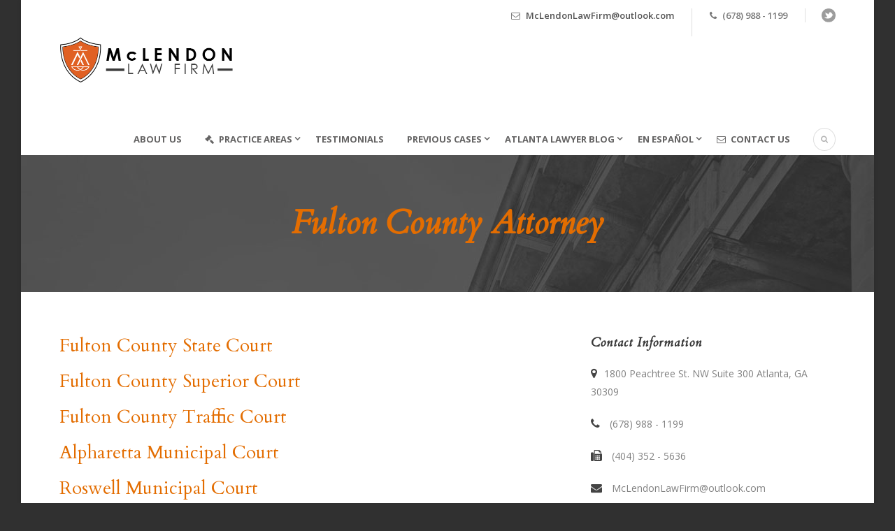

--- FILE ---
content_type: text/html; charset=UTF-8
request_url: https://themclendonfirm.com/index.php/fulton-county-attorney/
body_size: 9845
content:
<!DOCTYPE html>
<!--[if IE 7]><html class="ie ie7 ltie8 ltie9" lang="en-US" prefix="og: http://ogp.me/ns#"><![endif]-->
<!--[if IE 8]><html class="ie ie8 ltie9" lang="en-US" prefix="og: http://ogp.me/ns#"><![endif]-->
<!--[if !(IE 7) | !(IE 8)  ]><!-->
<html lang="en-US" prefix="og: http://ogp.me/ns#">
<!--<![endif]-->

<head>
	<meta charset="UTF-8" />
	<meta name="viewport" content="initial-scale=1.0" />	
		
	<link rel="pingback" href="https://themclendonfirm.com/xmlrpc.php" />
	<title>Fulton County Attorney - McLendon Law Firm, LLC</title>

<!-- This site is optimized with the Yoast SEO plugin v4.9 - https://yoast.com/wordpress/plugins/seo/ -->
<link rel="canonical" href="https://themclendonfirm.com/index.php/fulton-county-attorney/" />
<meta property="og:locale" content="en_US" />
<meta property="og:type" content="article" />
<meta property="og:title" content="Fulton County Attorney - McLendon Law Firm, LLC" />
<meta property="og:description" content="Fulton County State Court Fulton County Superior Court Fulton County Traffic Court Alpharetta Municipal Court Roswell Municipal Court City of Atlanta Municipal Court Union City Municipal Court Sandy Springs Municipal Court" />
<meta property="og:url" content="https://themclendonfirm.com/index.php/fulton-county-attorney/" />
<meta property="og:site_name" content="McLendon Law Firm, LLC" />
<meta property="article:publisher" content="https://www.facebook.com/McLendonLawFirmLLC" />
<meta name="twitter:card" content="summary" />
<meta name="twitter:description" content="Fulton County State Court Fulton County Superior Court Fulton County Traffic Court Alpharetta Municipal Court Roswell Municipal Court City of Atlanta Municipal Court Union City Municipal Court Sandy Springs Municipal Court" />
<meta name="twitter:title" content="Fulton County Attorney - McLendon Law Firm, LLC" />
<meta name="twitter:site" content="@MclendonLawFirm" />
<meta name="twitter:creator" content="@MclendonLawFirm" />
<!-- / Yoast SEO plugin. -->

<link rel='dns-prefetch' href='//maps.google.com' />
<link rel='dns-prefetch' href='//maxcdn.bootstrapcdn.com' />
<link rel='dns-prefetch' href='//fonts.googleapis.com' />
<link rel='dns-prefetch' href='//s.w.org' />
<link rel="alternate" type="application/rss+xml" title="McLendon Law Firm, LLC &raquo; Feed" href="https://themclendonfirm.com/index.php/feed/" />
<link rel="alternate" type="application/rss+xml" title="McLendon Law Firm, LLC &raquo; Comments Feed" href="https://themclendonfirm.com/index.php/comments/feed/" />
		<script type="text/javascript">
			window._wpemojiSettings = {"baseUrl":"https:\/\/s.w.org\/images\/core\/emoji\/2.2.1\/72x72\/","ext":".png","svgUrl":"https:\/\/s.w.org\/images\/core\/emoji\/2.2.1\/svg\/","svgExt":".svg","source":{"concatemoji":"https:\/\/themclendonfirm.com\/wp-includes\/js\/wp-emoji-release.min.js?ver=4.7.29"}};
			!function(t,a,e){var r,n,i,o=a.createElement("canvas"),l=o.getContext&&o.getContext("2d");function c(t){var e=a.createElement("script");e.src=t,e.defer=e.type="text/javascript",a.getElementsByTagName("head")[0].appendChild(e)}for(i=Array("flag","emoji4"),e.supports={everything:!0,everythingExceptFlag:!0},n=0;n<i.length;n++)e.supports[i[n]]=function(t){var e,a=String.fromCharCode;if(!l||!l.fillText)return!1;switch(l.clearRect(0,0,o.width,o.height),l.textBaseline="top",l.font="600 32px Arial",t){case"flag":return(l.fillText(a(55356,56826,55356,56819),0,0),o.toDataURL().length<3e3)?!1:(l.clearRect(0,0,o.width,o.height),l.fillText(a(55356,57331,65039,8205,55356,57096),0,0),e=o.toDataURL(),l.clearRect(0,0,o.width,o.height),l.fillText(a(55356,57331,55356,57096),0,0),e!==o.toDataURL());case"emoji4":return l.fillText(a(55357,56425,55356,57341,8205,55357,56507),0,0),e=o.toDataURL(),l.clearRect(0,0,o.width,o.height),l.fillText(a(55357,56425,55356,57341,55357,56507),0,0),e!==o.toDataURL()}return!1}(i[n]),e.supports.everything=e.supports.everything&&e.supports[i[n]],"flag"!==i[n]&&(e.supports.everythingExceptFlag=e.supports.everythingExceptFlag&&e.supports[i[n]]);e.supports.everythingExceptFlag=e.supports.everythingExceptFlag&&!e.supports.flag,e.DOMReady=!1,e.readyCallback=function(){e.DOMReady=!0},e.supports.everything||(r=function(){e.readyCallback()},a.addEventListener?(a.addEventListener("DOMContentLoaded",r,!1),t.addEventListener("load",r,!1)):(t.attachEvent("onload",r),a.attachEvent("onreadystatechange",function(){"complete"===a.readyState&&e.readyCallback()})),(r=e.source||{}).concatemoji?c(r.concatemoji):r.wpemoji&&r.twemoji&&(c(r.twemoji),c(r.wpemoji)))}(window,document,window._wpemojiSettings);
		</script>
		<style type="text/css">
img.wp-smiley,
img.emoji {
	display: inline !important;
	border: none !important;
	box-shadow: none !important;
	height: 1em !important;
	width: 1em !important;
	margin: 0 .07em !important;
	vertical-align: -0.1em !important;
	background: none !important;
	padding: 0 !important;
}
</style>
<link rel='stylesheet' id='contact-form-7-css'  href='https://themclendonfirm.com/wp-content/plugins/contact-form-7/includes/css/styles.css?ver=4.8' type='text/css' media='all' />
<link rel='stylesheet' id='cff-css'  href='https://themclendonfirm.com/wp-content/plugins/custom-facebook-feed/css/cff-style.css?ver=2.4.6' type='text/css' media='all' />
<link rel='stylesheet' id='cff-font-awesome-css'  href='https://maxcdn.bootstrapcdn.com/font-awesome/4.5.0/css/font-awesome.min.css?ver=4.5.0' type='text/css' media='all' />
<link rel='stylesheet' id='style-css'  href='https://themclendonfirm.com/wp-content/themes/lawyerbase/style.css?ver=4.7.29' type='text/css' media='all' />
<link rel='stylesheet' id='Cardo-google-font-css'  href='https://fonts.googleapis.com/css?family=Cardo%3Aregular%2Citalic%2C700&#038;subset=greek%2Clatin%2Clatin-ext%2Cgreek-ext&#038;ver=4.7.29' type='text/css' media='all' />
<link rel='stylesheet' id='Open-Sans-google-font-css'  href='https://fonts.googleapis.com/css?family=Open+Sans%3A300%2C300italic%2Cregular%2Citalic%2C600%2C600italic%2C700%2C700italic%2C800%2C800italic&#038;subset=greek%2Ccyrillic-ext%2Ccyrillic%2Clatin%2Clatin-ext%2Cvietnamese%2Cgreek-ext&#038;ver=4.7.29' type='text/css' media='all' />
<link rel='stylesheet' id='superfish-css'  href='https://themclendonfirm.com/wp-content/themes/lawyerbase/plugins/superfish/css/superfish.css?ver=4.7.29' type='text/css' media='all' />
<link rel='stylesheet' id='dlmenu-css'  href='https://themclendonfirm.com/wp-content/themes/lawyerbase/plugins/dl-menu/component.css?ver=4.7.29' type='text/css' media='all' />
<link rel='stylesheet' id='font-awesome-css'  href='https://themclendonfirm.com/wp-content/themes/lawyerbase/plugins/font-awesome-new/css/font-awesome.min.css?ver=4.7.29' type='text/css' media='all' />
<link rel='stylesheet' id='jquery-fancybox-css'  href='https://themclendonfirm.com/wp-content/themes/lawyerbase/plugins/fancybox/jquery.fancybox.css?ver=4.7.29' type='text/css' media='all' />
<link rel='stylesheet' id='flexslider-css'  href='https://themclendonfirm.com/wp-content/themes/lawyerbase/plugins/flexslider/flexslider.css?ver=4.7.29' type='text/css' media='all' />
<link rel='stylesheet' id='style-responsive-css'  href='https://themclendonfirm.com/wp-content/themes/lawyerbase/stylesheet/style-responsive.css?ver=4.7.29' type='text/css' media='all' />
<link rel='stylesheet' id='style-custom-css'  href='https://themclendonfirm.com/wp-content/themes/lawyerbase/stylesheet/style-custom.css?ver=4.7.29' type='text/css' media='all' />
<link rel='stylesheet' id='wpgmp-frontend-css'  href='https://themclendonfirm.com/wp-content/plugins/wp-google-map-plugin//assets/css/frontend.css?ver=4.7.29' type='text/css' media='all' />
<link rel='stylesheet' id='ms-main-css'  href='https://themclendonfirm.com/wp-content/plugins/masterslider/public/assets/css/masterslider.main.css?ver=3.1.3' type='text/css' media='all' />
<!-- This site uses the Google Analytics by MonsterInsights plugin v6.2.0 - Using Analytics tracking - https://www.monsterinsights.com/ -->
<script type="text/javascript" data-cfasync="false">
	/* Function to detect opted out users */
	function __gaTrackerIsOptedOut() {
		return document.cookie.indexOf(disableStr + '=true') > -1;
	}

	/* Disable tracking if the opt-out cookie exists. */
	var disableStr = 'ga-disable-UA-64721358-2';
	if ( __gaTrackerIsOptedOut() ) {
		window[disableStr] = true;
	}

	/* Opt-out function */
	function __gaTrackerOptout() {
	  document.cookie = disableStr + '=true; expires=Thu, 31 Dec 2099 23:59:59 UTC; path=/';
	  window[disableStr] = true;
	}

	(function(i,s,o,g,r,a,m){i['GoogleAnalyticsObject']=r;i[r]=i[r]||function(){
		(i[r].q=i[r].q||[]).push(arguments)},i[r].l=1*new Date();a=s.createElement(o),
		m=s.getElementsByTagName(o)[0];a.async=1;a.src=g;m.parentNode.insertBefore(a,m)
	})(window,document,'script','//www.google-analytics.com/analytics.js','__gaTracker');

	__gaTracker('create', 'UA-64721358-2', 'auto');
	__gaTracker('set', 'forceSSL', true);
	__gaTracker('require', 'displayfeatures');
	__gaTracker('require', 'linkid', 'linkid.js');
	__gaTracker('send','pageview', location.pathname + location.search + location.hash);
</script>
<!-- / Google Analytics by MonsterInsights -->
<script type='text/javascript'>
/* <![CDATA[ */
var monsterinsights_frontend = {"js_events_tracking":"true","is_debug_mode":"false","download_extensions":"doc,exe,js,pdf,ppt,tgz,zip,xls","inbound_paths":"","home_url":"https:\/\/themclendonfirm.com","track_download_as":"event","internal_label":"int","hash_tracking":"true"};
/* ]]> */
</script>
<script type='text/javascript' src='https://themclendonfirm.com/wp-content/plugins/google-analytics-for-wordpress/assets/js/frontend.min.js?ver=6.2.0'></script>
<script type='text/javascript' src='https://themclendonfirm.com/wp-includes/js/jquery/jquery.js?ver=1.12.4'></script>
<script type='text/javascript' src='https://themclendonfirm.com/wp-includes/js/jquery/jquery-migrate.min.js?ver=1.4.1'></script>
<script type='text/javascript' src='https://maps.google.com/maps/api/js?key=AIzaSyApCA00tXoL8NkZX5ug8oOw-d4meoVXkho&#038;libraries=geometry%2Cplaces%2Cweather%2Cpanoramio%2Cdrawing&#038;language=en&#038;ver=4.7.29'></script>
<script type='text/javascript'>
/* <![CDATA[ */
var wpgmp_local = {"language":"en","urlforajax":"https:\/\/themclendonfirm.com\/wp-admin\/admin-ajax.php"};
/* ]]> */
</script>
<script type='text/javascript' src='https://themclendonfirm.com/wp-content/plugins/wp-google-map-plugin//assets/js/maps.js?ver=4.7.29'></script>
<link rel='https://api.w.org/' href='https://themclendonfirm.com/index.php/wp-json/' />
<link rel="EditURI" type="application/rsd+xml" title="RSD" href="https://themclendonfirm.com/xmlrpc.php?rsd" />
<link rel="wlwmanifest" type="application/wlwmanifest+xml" href="https://themclendonfirm.com/wp-includes/wlwmanifest.xml" /> 
<meta name="generator" content="WordPress 4.7.29" />
<link rel='shortlink' href='https://themclendonfirm.com/?p=5362' />
<link rel="alternate" type="application/json+oembed" href="https://themclendonfirm.com/index.php/wp-json/oembed/1.0/embed?url=https%3A%2F%2Fthemclendonfirm.com%2Findex.php%2Ffulton-county-attorney%2F" />
<link rel="alternate" type="text/xml+oembed" href="https://themclendonfirm.com/index.php/wp-json/oembed/1.0/embed?url=https%3A%2F%2Fthemclendonfirm.com%2Findex.php%2Ffulton-county-attorney%2F&#038;format=xml" />
<style>.msp-preset-btn-84{ background-color: #b97ebb;color: #fff; } .msp-preset-btn-84:hover{ background-color:#ca89cc;color: #fff; } .msp-preset-btn-84:active{ top:1px } .msp-preset-btn-85{ background-color: #b97ebb;color: #fff; } .msp-preset-btn-85:hover{ background-color:#ca89cc;color: #fff; } .msp-preset-btn-85:active{ top:1px } .msp-preset-btn-86{ color: #b97ebb;border:solid 1px #b97ebb; } .msp-preset-btn-86:hover{ border-color:#ca89cc;color:#ca89cc } .msp-preset-btn-86:active{ top:1px } .msp-preset-btn-87{ background-color: #b97ebb;color: #fff; } .msp-preset-btn-87:hover{ background-color:#ca89cc;color: #fff; } .msp-preset-btn-87:active{ top:1px } .msp-preset-btn-88{ background-color: #b97ebb;color: #fff;box-shadow:0 5px #9a699c; } .msp-preset-btn-88:hover{ background-color:#ca89cc;box-shadow:0 4px #9a699c;top:1px;color: #fff; } .msp-preset-btn-88:active{ box-shadow:0 2px #9a699c;top:3px; } .msp-preset-btn-89{ background-color: #5472D2;color: #fff; } .msp-preset-btn-89:hover{ background-color:#5d7fe9;color: #fff; } .msp-preset-btn-89:active{ top:1px } .msp-preset-btn-90{ background-color: #5472D2;color: #fff; } .msp-preset-btn-90:hover{ background-color:#5d7fe9;color: #fff; } .msp-preset-btn-90:active{ top:1px } .msp-preset-btn-91{ color: #5472D2;border:solid 1px #5472D2; } .msp-preset-btn-91:hover{ border-color:#5d7fe9;color:#5d7fe9 } .msp-preset-btn-91:active{ top:1px } .msp-preset-btn-92{ background-color: #5472D2;color: #fff; } .msp-preset-btn-92:hover{ background-color:#5d7fe9;color: #fff; } .msp-preset-btn-92:active{ top:1px } .msp-preset-btn-93{ background-color: #5472D2;color: #fff;box-shadow:0 5px #4c68be; } .msp-preset-btn-93:hover{ background-color:#5d7fe9;box-shadow:0 4px #4c68be;top:1px;color: #fff; } .msp-preset-btn-93:active{ box-shadow:0 2px #4c68be;top:3px; } .msp-preset-btn-94{ background-color: #00c1cf;color: #fff; } .msp-preset-btn-94:hover{ background-color:#01D4E4;color: #fff; } .msp-preset-btn-94:active{ top:1px } .msp-preset-btn-95{ background-color: #00c1cf;color: #fff; } .msp-preset-btn-95:hover{ background-color:#01D4E4;color: #fff; } .msp-preset-btn-95:active{ top:1px } .msp-preset-btn-96{ color: #00c1cf;border:solid 1px #00c1cf; } .msp-preset-btn-96:hover{ border-color:#01D4E4;color:#01D4E4 } .msp-preset-btn-96:active{ top:1px } .msp-preset-btn-97{ background-color: #00c1cf;color: #fff; } .msp-preset-btn-97:hover{ background-color:#01D4E4;color: #fff; } .msp-preset-btn-97:active{ top:1px } .msp-preset-btn-98{ background-color: #00c1cf;color: #fff;box-shadow:0 5px #00afbc; } .msp-preset-btn-98:hover{ background-color:#01D4E4;box-shadow:0 4px #00afbc;top:1px;color: #fff; } .msp-preset-btn-98:active{ box-shadow:0 2px #00afbc;top:3px; } .msp-preset-btn-99{ background-color: #4cadc9;color: #fff; } .msp-preset-btn-99:hover{ background-color:#63b2c9;color: #fff; } .msp-preset-btn-99:active{ top:1px } .msp-preset-btn-100{ background-color: #4cadc9;color: #fff; } .msp-preset-btn-100:hover{ background-color:#63b2c9;color: #fff; } .msp-preset-btn-100:active{ top:1px } .msp-preset-btn-101{ color: #4cadc9;border:solid 1px #4cadc9; } .msp-preset-btn-101:hover{ border-color:#63b2c9;color:#63b2c9 } .msp-preset-btn-101:active{ top:1px } .msp-preset-btn-102{ background-color: #4cadc9;color: #fff; } .msp-preset-btn-102:hover{ background-color:#63b2c9;color: #fff; } .msp-preset-btn-102:active{ top:1px } .msp-preset-btn-103{ background-color: #4cadc9;color: #fff;box-shadow:0 5px #1aa2c9; } .msp-preset-btn-103:hover{ background-color:#63b2c9;box-shadow:0 4px #1aa2c9;top:1px;color: #fff; } .msp-preset-btn-103:active{ box-shadow:0 2px #1aa2c9;top:3px; } .msp-preset-btn-104{ background-color: #cec2ab;color: #fff; } .msp-preset-btn-104:hover{ background-color:#cebd9d;color: #fff; } .msp-preset-btn-104:active{ top:1px } .msp-preset-btn-105{ background-color: #cec2ab;color: #fff; } .msp-preset-btn-105:hover{ background-color:#cebd9d;color: #fff; } .msp-preset-btn-105:active{ top:1px } .msp-preset-btn-106{ color: #cec2ab;border:solid 1px #cec2ab; } .msp-preset-btn-106:hover{ border-color:#cebd9d;color:#cebd9d } .msp-preset-btn-106:active{ top:1px } .msp-preset-btn-107{ background-color: #cec2ab;color: #fff; } .msp-preset-btn-107:hover{ background-color:#cebd9d;color: #fff; } .msp-preset-btn-107:active{ top:1px } .msp-preset-btn-108{ background-color: #cec2ab;color: #fff;box-shadow:0 5px #C2B7A2; } .msp-preset-btn-108:hover{ background-color:#cebd9d;box-shadow:0 4px #C2B7A2;top:1px;color: #fff; } .msp-preset-btn-108:active{ box-shadow:0 2px #C2B7A2;top:3px; } .msp-preset-btn-109{ background-color: #50485b;color: #fff; } .msp-preset-btn-109:hover{ background-color:#6a6176;color: #fff; } .msp-preset-btn-109:active{ top:1px } .msp-preset-btn-110{ background-color: #50485b;color: #fff; } .msp-preset-btn-110:hover{ background-color:#6a6176;color: #fff; } .msp-preset-btn-110:active{ top:1px } .msp-preset-btn-111{ color: #50485b;border:solid 1px #50485b; } .msp-preset-btn-111:hover{ border-color:#6a6176;color:#6a6176 } .msp-preset-btn-111:active{ top:1px } .msp-preset-btn-112{ background-color: #50485b;color: #fff; } .msp-preset-btn-112:hover{ background-color:#6a6176;color: #fff; } .msp-preset-btn-112:active{ top:1px } .msp-preset-btn-113{ background-color: #50485b;color: #fff;box-shadow:0 5px #412d5b; } .msp-preset-btn-113:hover{ background-color:#6a6176;box-shadow:0 4px #412d5b;top:1px;color: #fff; } .msp-preset-btn-113:active{ box-shadow:0 2px #412d5b;top:3px; } .msp-preset-btn-114{ background-color: #8d6dc4;color: #fff; } .msp-preset-btn-114:hover{ background-color:#977cc4;color: #fff; } .msp-preset-btn-114:active{ top:1px } .msp-preset-btn-115{ background-color: #8d6dc4;color: #fff; } .msp-preset-btn-115:hover{ background-color:#977cc4;color: #fff; } .msp-preset-btn-115:active{ top:1px } .msp-preset-btn-116{ color: #8d6dc4;border:solid 1px #8d6dc4; } .msp-preset-btn-116:hover{ border-color:#977cc4;color:#977cc4 } .msp-preset-btn-116:active{ top:1px } .msp-preset-btn-117{ background-color: #8d6dc4;color: #fff; } .msp-preset-btn-117:hover{ background-color:#977cc4;color: #fff; } .msp-preset-btn-117:active{ top:1px } .msp-preset-btn-118{ background-color: #8d6dc4;color: #fff;box-shadow:0 5px #7c51c4; } .msp-preset-btn-118:hover{ background-color:#977cc4;box-shadow:0 4px #7c51c4;top:1px;color: #fff; } .msp-preset-btn-118:active{ box-shadow:0 2px #7c51c4;top:3px; } .msp-preset-btn-119{ background-color: #75d69c;color: #fff; } .msp-preset-btn-119:hover{ background-color:#7de5a7;color: #fff; } .msp-preset-btn-119:active{ top:1px } .msp-preset-btn-120{ background-color: #75d69c;color: #fff; } .msp-preset-btn-120:hover{ background-color:#7de5a7;color: #fff; } .msp-preset-btn-120:active{ top:1px } .msp-preset-btn-121{ color: #75d69c;border:solid 1px #75d69c; } .msp-preset-btn-121:hover{ border-color:#7de5a7;color:#7de5a7 } .msp-preset-btn-121:active{ top:1px } .msp-preset-btn-122{ background-color: #75d69c;color: #fff; } .msp-preset-btn-122:hover{ background-color:#7de5a7;color: #fff; } .msp-preset-btn-122:active{ top:1px } .msp-preset-btn-123{ background-color: #75d69c;color: #fff;box-shadow:0 5px #41d67d; } .msp-preset-btn-123:hover{ background-color:#7de5a7;box-shadow:0 4px #41d67d;top:1px;color: #fff; } .msp-preset-btn-123:active{ box-shadow:0 2px #41d67d;top:3px; } .msp-preset-btn-124{ background-color: #222;color: #fff; } .msp-preset-btn-124:hover{ background-color:#333;color: #fff; } .msp-preset-btn-124:active{ top:1px } .msp-preset-btn-125{ background-color: #222;color: #fff; } .msp-preset-btn-125:hover{ background-color:#333;color: #fff; } .msp-preset-btn-125:active{ top:1px } .msp-preset-btn-126{ color: #222;border:solid 1px #222; } .msp-preset-btn-126:hover{ border-color:#333;color:#333 } .msp-preset-btn-126:active{ top:1px } .msp-preset-btn-127{ background-color: #222;color: #fff; } .msp-preset-btn-127:hover{ background-color:#333;color: #fff; } .msp-preset-btn-127:active{ top:1px } .msp-preset-btn-128{ background-color: #222;color: #fff;box-shadow:0 5px #000; } .msp-preset-btn-128:hover{ background-color:#333;box-shadow:0 4px #000;top:1px;color: #fff; } .msp-preset-btn-128:active{ box-shadow:0 2px #000;top:3px; } .msp-preset-btn-129{ background-color: #dedede;color: #666; } .msp-preset-btn-129:hover{ background-color:#d1d1d1;color: #666; } .msp-preset-btn-129:active{ top:1px } .msp-preset-btn-130{ background-color: #dedede;color: #666; } .msp-preset-btn-130:hover{ background-color:#d1d1d1;color: #666; } .msp-preset-btn-130:active{ top:1px } .msp-preset-btn-131{ color: #dedede;border:solid 1px #dedede; } .msp-preset-btn-131:hover{ border-color:#d1d1d1;color:#d1d1d1 } .msp-preset-btn-131:active{ top:1px } .msp-preset-btn-132{ background-color: #dedede;color: #666; } .msp-preset-btn-132:hover{ background-color:#d1d1d1;color: #666; } .msp-preset-btn-132:active{ top:1px } .msp-preset-btn-133{ background-color: #dedede;color: #666;box-shadow:0 5px #CACACA; } .msp-preset-btn-133:hover{ background-color:#d1d1d1;color: #666;box-shadow:0 4px #CACACA;top:1px } .msp-preset-btn-133:active{ box-shadow:0 2px #CACACA;top:3px; } .msp-preset-btn-134{ background-color: #f7be68;color: #fff; } .msp-preset-btn-134:hover{ background-color:#e9b362;color: #fff; } .msp-preset-btn-134:active{ top:1px } .msp-preset-btn-135{ background-color: #f7be68;color: #fff; } .msp-preset-btn-135:hover{ background-color:#e9b362;color: #fff; } .msp-preset-btn-135:active{ top:1px } .msp-preset-btn-136{ color: #f7be68;border:solid 1px #f7be68; } .msp-preset-btn-136:hover{ border-color:#e9b362;color:#e9b362 } .msp-preset-btn-136:active{ top:1px } .msp-preset-btn-137{ background-color: #f7be68;color: #fff; } .msp-preset-btn-137:hover{ background-color:#e9b362;color: #fff; } .msp-preset-btn-137:active{ top:1px } .msp-preset-btn-138{ background-color: #f7be68;color: #fff;box-shadow:0 5px #E7AF59; } .msp-preset-btn-138:hover{ background-color:#e9b362;box-shadow:0 4px #E7AF59;top:1px;color: #fff; } .msp-preset-btn-138:active{ box-shadow:0 2px #E7AF59;top:3px; } .msp-preset-btn-139{ background-color: #5aa1e3;color: #fff; } .msp-preset-btn-139:hover{ background-color:#5faaef;color: #fff; } .msp-preset-btn-139:active{ top:1px } .msp-preset-btn-140{ background-color: #5aa1e3;color: #fff; } .msp-preset-btn-140:hover{ background-color:#5faaef;color: #fff; } .msp-preset-btn-140:active{ top:1px } .msp-preset-btn-141{ color: #5aa1e3;border:solid 1px #5aa1e3; } .msp-preset-btn-141:hover{ border-color:#5faaef;color:#5faaef } .msp-preset-btn-141:active{ top:1px } .msp-preset-btn-142{ background-color: #5aa1e3;color: #fff; } .msp-preset-btn-142:hover{ background-color:#5faaef;color: #fff; } .msp-preset-btn-142:active{ top:1px } .msp-preset-btn-143{ background-color: #5aa1e3;color: #fff;box-shadow:0 5px #4c87bf; } .msp-preset-btn-143:hover{ background-color:#5faaef;box-shadow:0 4px #4c87bf;top:1px;color: #fff; } .msp-preset-btn-143:active{ box-shadow:0 2px #4c87bf;top:3px; } .msp-preset-btn-144{ background-color: #6dab3c;color: #fff; } .msp-preset-btn-144:hover{ background-color:#76b941;color: #fff; } .msp-preset-btn-144:active{ top:1px } .msp-preset-btn-145{ background-color: #6dab3c;color: #fff; } .msp-preset-btn-145:hover{ background-color:#76b941;color: #fff; } .msp-preset-btn-145:active{ top:1px } .msp-preset-btn-146{ color: #6dab3c;border:solid 1px #6dab3c; } .msp-preset-btn-146:hover{ border-color:#76b941;color:#76b941 } .msp-preset-btn-146:active{ top:1px } .msp-preset-btn-147{ background-color: #6dab3c;color: #fff; } .msp-preset-btn-147:hover{ background-color:#76b941;color: #fff; } .msp-preset-btn-147:active{ top:1px } .msp-preset-btn-148{ background-color: #6dab3c;color: #fff;box-shadow:0 5px #5e9334; } .msp-preset-btn-148:hover{ background-color:#76b941;box-shadow:0 4px #5e9334;top:1px;color: #fff; } .msp-preset-btn-148:active{ box-shadow:0 2px #5e9334;top:3px; } .msp-preset-btn-149{ background-color: #f4524d;color: #fff; } .msp-preset-btn-149:hover{ background-color:#e04b47;color: #fff; } .msp-preset-btn-149:active{ top:1px } .msp-preset-btn-150{ background-color: #f4524d;color: #fff; } .msp-preset-btn-150:hover{ background-color:#e04b47;color: #fff; } .msp-preset-btn-150:active{ top:1px } .msp-preset-btn-151{ color: #f4524d;border:solid 1px #f4524d; } .msp-preset-btn-151:hover{ border-color:#e04b47;color:#e04b47 } .msp-preset-btn-151:active{ top:1px } .msp-preset-btn-152{ background-color: #f4524d;color: #fff; } .msp-preset-btn-152:hover{ background-color:#e04b47;color: #fff; } .msp-preset-btn-152:active{ top:1px } .msp-preset-btn-153{ background-color: #f4524d;color: #fff;box-shadow:0 5px #cb4440; } .msp-preset-btn-153:hover{ background-color:#e04b47;box-shadow:0 4px #cb4440;top:1px;color: #fff; } .msp-preset-btn-153:active{ box-shadow:0 2px #cb4440;top:3px; } .msp-preset-btn-154{ background-color: #f79468;color: #fff; } .msp-preset-btn-154:hover{ background-color:#e78a61;color: #fff; } .msp-preset-btn-154:active{ top:1px } .msp-preset-btn-155{ background-color: #f79468;color: #fff; } .msp-preset-btn-155:hover{ background-color:#e78a61;color: #fff; } .msp-preset-btn-155:active{ top:1px } .msp-preset-btn-156{ color: #f79468;border:solid 1px #f79468; } .msp-preset-btn-156:hover{ border-color:#e78a61;color:#e78a61 } .msp-preset-btn-156:active{ top:1px } .msp-preset-btn-157{ background-color: #f79468;color: #fff; } .msp-preset-btn-157:hover{ background-color:#e78a61;color: #fff; } .msp-preset-btn-157:active{ top:1px } .msp-preset-btn-158{ background-color: #f79468;color: #fff;box-shadow:0 5px #da835c; } .msp-preset-btn-158:hover{ background-color:#e78a61;box-shadow:0 4px #da835c;top:1px;color: #fff; } .msp-preset-btn-158:active{ box-shadow:0 2px #da835c;top:3px; }.ms-parent-id-8 > .master-slider{ background:#f1f1f1; }
.msp-cn-8-3 { font-family:"Open Sans";font-weight:normal;font-size:16px;line-height:26px;color:#ffffff; } 
.msp-cn-1-4 { font-family:"Open Sans";font-weight:700;letter-spacing:1px;line-height:normal; } 
.msp-cn-8-19 { font-family:"Cardo";font-weight:normal;font-size:43px;line-height:normal;color:#e36d01;font-style: italic; } 
.msp-cn-8-20 { font-family:"Open Sans";font-weight:normal;font-size:16px;text-align:center;line-height:26px;color:#000000; } 
.msp-cn-8-23 { font-family:"Open Sans";font-weight:normal;font-size:16px;line-height:26px;color:#ffffff; } 
.msp-cn-8-25 { font-family:"Cardo";font-weight:normal;font-size:43px;line-height:normal;color:#e36d01;font-style: italic; } 
.msp-cn-8-26 { font-family:"Open Sans";font-weight:normal;font-size:16px;text-align:center;line-height:26px;color:#ffffff; } 
.msp-cn-8-27 { font-family:"Cardo";font-weight:normal;font-size:43px;line-height:normal;color:#e36d01;font-style: italic; } 
.msp-cn-8-28 { font-family:"Open Sans";font-weight:normal;font-size:16px;text-align:center;line-height:26px;color:#ffffff; } 
.msp-cn-8-30 { font-family:"Open Sans";font-weight:normal;font-size:16px;line-height:26px;color:#ffffff; } 

.ms-parent-id-6 > .master-slider{ background:#f1f1f1; }
.msp-cn-5-1 { font-family:"Cardo";font-weight:normal;font-size:58px;line-height:normal;color:#e36d01;font-style: italic; } 
.msp-cn-5-2 { font-family:"Cardo";font-weight:normal;font-size:68px;letter-spacing:1px;line-height:normal;color:#ffffff;text-transform : uppercase;
 } 
.msp-cn-5-3 { font-family:"Open Sans";font-weight:normal;font-size:16px;line-height:26px;color:#ffffff; } 
.msp-cn-1-4 { font-family:"Open Sans";font-weight:700;letter-spacing:1px;line-height:normal; } 
.msp-cn-5-5 { font-family:"Cardo";font-weight:normal;font-size:54px;line-height:normal;color:#e36d01;font-style: italic; } 
.msp-cn-1-6 { font-family:"Cardo";font-weight:normal;font-size:55px;letter-spacing:1px;line-height:normal;color:#ffffff;text-transform: uppercase; } 
.msp-cn-1-8 { font-family:"Cardo";font-weight:normal;font-size:20px;letter-spacing:0.6px;line-height:normal;color:#ec4933;font-style: italic; } 
.msp-cn-5-9 { font-family:"Cardo";font-weight:normal;font-size:58px;line-height:normal;color:#e36d01;font-style: italic; } 
.msp-cn-5-12 { font-family:"Open Sans";font-weight:normal;font-size:16px;line-height:26px;color:#ffffff; } 
.msp-cn-5-13 { font-family:"Open Sans";font-weight:normal;font-size:20px;line-height:26px;color:#ffffff; } 
</style>
<script>var ms_grabbing_curosr='https://themclendonfirm.com/wp-content/plugins/masterslider/public/assets/css/common/grabbing.cur',ms_grab_curosr='https://themclendonfirm.com/wp-content/plugins/masterslider/public/assets/css/common/grab.cur';</script>
<meta name="generator" content="MasterSlider 3.1.3 - Responsive Touch Image Slider" />
<link rel="shortcut icon" href="https://themclendonfirm.com/wp-content/uploads/2015/06/favicon.ico" type="image/x-icon" /><!-- load the script for older ie version -->
<!--[if lt IE 9]>
<script src="https://themclendonfirm.com/wp-content/themes/lawyerbase/javascript/html5.js" type="text/javascript"></script>
<script src="https://themclendonfirm.com/wp-content/themes/lawyerbase/plugins/easy-pie-chart/excanvas.js" type="text/javascript"></script>
<![endif]-->
		<style type="text/css" id="wp-custom-css">
			/*
You can add your own CSS here.

Click the help icon above to learn more.
*/
.gdlr-item {
   font-size: 16px;
}
.video-responsive {
	padding-bottom: 35%;
	position: relative;
	width: 100%;
}

.canvas,
.video {
	left: 0;
	position: absolute;
	top: 0;
	width: 100%;
	background: #000;
	z-index: 5;
}
#over_video{
	position: absolute;
	width: 100%;
	height: 100%;
	text-align: center;
	top: 0;
	z-index: 10;
    margin-top: 12%;
}
@media (max-width: 768px) {
      .hideablePic  {
            display:none;
   }
 }		</style>
	</head>

<body class="page-template-default page page-id-5362 _masterslider _msp_version_3.1.3">
<div class="body-wrapper gdlr-boxed-style float-menu" data-home="https://themclendonfirm.com" >
		<header class="gdlr-header-wrapper">
		<!-- top navigation -->
				<div class="top-navigation-wrapper">
			<div class="top-navigation-container container">
								<div class="top-navigation-right">
					<div class="top-navigation-right-text">
						<div class="top-bar-right-text-inner"><i class="fa fa-envelope-o"></i> <a href="mailto:McLendonLawFirm@outlook.com" target="_top">McLendonLawFirm@outlook.com</a>
</p></div><div class="top-bar-right-text-inner"><i class="fa fa-phone"></i> (678) 988 - 1199</div>						<div class="top-social-wrapper">
							<div class="social-icon">
<a href="https://twitter.com/McLendonLawFirm" target="_blank" >
<img width="32" height="32" src="https://themclendonfirm.com/wp-content/themes/lawyerbase/images/dark/social-icon/twitter.png" alt="Twitter" />
</a>
</div>
<div class="clear"></div>						</div>
					</div>
				</div>
				<div class="clear"></div>
			</div>
		</div>
		
		<!-- logo -->
		<div class="gdlr-header-inner">
			<div class="gdlr-header-container container">
				<!-- logo -->
				<div class="gdlr-logo">
					<a href="https://themclendonfirm.com" >
						<img src="https://themclendonfirm.com/wp-content/uploads/2015/06/logo4.png" alt="" width="500" height="135" />					</a>
					<div class="gdlr-responsive-navigation dl-menuwrapper" id="gdlr-responsive-navigation" ><button class="dl-trigger">Open Menu</button><ul id="menu-mmenu" class="dl-menu gdlr-main-mobile-menu"><li id="menu-item-5116" class="menu-item menu-item-type-post_type menu-item-object-page menu-item-5116"><a href="https://themclendonfirm.com/index.php/about-us/">About Us</a></li>
<li id="menu-item-5117" class="menu-item menu-item-type-post_type menu-item-object-page menu-item-has-children menu-item-5117"><a href="https://themclendonfirm.com/index.php/practice-areas/">Practice Areas</a>
<ul class="dl-submenu">
	<li id="menu-item-5144" class="menu-item menu-item-type-post_type menu-item-object-practice menu-item-5144"><a href="https://themclendonfirm.com/index.php/practice/atlanta-criminal-defense-lawyer-attorney/">Atlanta Criminal Lawyer</a></li>
	<li id="menu-item-5145" class="menu-item menu-item-type-post_type menu-item-object-practice menu-item-5145"><a href="https://themclendonfirm.com/index.php/practice/traffic-ticket-lawyer-attorney/">Atlanta Traffic Lawyer</a></li>
	<li id="menu-item-5146" class="menu-item menu-item-type-post_type menu-item-object-practice menu-item-5146"><a href="https://themclendonfirm.com/index.php/practice/personal-injury-lawyer-attorney/">Atlanta Personal Injury Lawyer</a></li>
</ul>
</li>
<li id="menu-item-5118" class="menu-item menu-item-type-post_type menu-item-object-page menu-item-5118"><a href="https://themclendonfirm.com/index.php/testimonials/">Testimonials</a></li>
<li id="menu-item-5119" class="menu-item menu-item-type-post_type menu-item-object-page menu-item-has-children menu-item-5119"><a href="https://themclendonfirm.com/index.php/previous-cases/">Previous Cases</a>
<ul class="dl-submenu">
	<li id="menu-item-5120" class="menu-item menu-item-type-post_type menu-item-object-page menu-item-5120"><a href="https://themclendonfirm.com/index.php/qa/">Q&#038;A</a></li>
</ul>
</li>
<li id="menu-item-5121" class="menu-item menu-item-type-post_type menu-item-object-page menu-item-has-children menu-item-5121"><a href="https://themclendonfirm.com/index.php/atlanta-lawyer-blog/">Atlanta Lawyer Blog</a>
<ul class="dl-submenu">
	<li id="menu-item-5726" class="menu-item menu-item-type-post_type menu-item-object-page menu-item-5726"><a href="https://themclendonfirm.com/index.php/atlanta-lawyer-blog/">Law Blog</a></li>
	<li id="menu-item-5937" class="menu-item menu-item-type-post_type menu-item-object-page menu-item-5937"><a href="https://themclendonfirm.com/index.php/atlanta-personal-injury-lawyer-blog/">Personal Injury Blog</a></li>
</ul>
</li>
<li id="menu-item-5122" class="menu-item menu-item-type-post_type menu-item-object-page menu-item-has-children menu-item-5122"><a href="https://themclendonfirm.com/index.php/en-espanol/">En Español</a>
<ul class="dl-submenu">
	<li id="menu-item-5725" class="menu-item menu-item-type-post_type menu-item-object-page menu-item-5725"><a href="https://themclendonfirm.com/index.php/en-espanol/">Abogados de Defensa</a></li>
	<li id="menu-item-5724" class="menu-item menu-item-type-custom menu-item-object-custom menu-item-5724"><a href="https://abogadodelesiones.org/">Abogado de Lesiones</a></li>
</ul>
</li>
<li id="menu-item-5124" class="menu-item menu-item-type-post_type menu-item-object-page menu-item-5124"><a href="https://themclendonfirm.com/index.php/contact-page/">Contact Us</a></li>
</ul></div>				</div>

				<!-- navigation -->
				<div class="gdlr-navigation-wrapper"><nav class="gdlr-navigation" id="gdlr-main-navigation" role="navigation"><ul id="menu-mmenu-1" class="sf-menu gdlr-main-menu"><li  class="menu-item menu-item-type-post_type menu-item-object-page menu-item-5116menu-item menu-item-type-post_type menu-item-object-page menu-item-5116 gdlr-normal-menu"><a href="https://themclendonfirm.com/index.php/about-us/">About Us</a></li>
<li  class="menu-item menu-item-type-post_type menu-item-object-page menu-item-has-children menu-item-5117menu-item menu-item-type-post_type menu-item-object-page menu-item-has-children menu-item-5117 gdlr-normal-menu"><a href="https://themclendonfirm.com/index.php/practice-areas/" class="sf-with-ul-pre"><i class="fa fa-legal"></i>Practice Areas</a>
<ul class="sub-menu">
	<li  class="menu-item menu-item-type-post_type menu-item-object-practice menu-item-5144"><a href="https://themclendonfirm.com/index.php/practice/atlanta-criminal-defense-lawyer-attorney/">Atlanta Criminal Lawyer</a></li>
	<li  class="menu-item menu-item-type-post_type menu-item-object-practice menu-item-5145"><a href="https://themclendonfirm.com/index.php/practice/traffic-ticket-lawyer-attorney/">Atlanta Traffic Lawyer</a></li>
	<li  class="menu-item menu-item-type-post_type menu-item-object-practice menu-item-5146"><a href="https://themclendonfirm.com/index.php/practice/personal-injury-lawyer-attorney/">Atlanta Personal Injury Lawyer</a></li>
</ul>
</li>
<li  class="menu-item menu-item-type-post_type menu-item-object-page menu-item-5118menu-item menu-item-type-post_type menu-item-object-page menu-item-5118 gdlr-normal-menu"><a href="https://themclendonfirm.com/index.php/testimonials/">Testimonials</a></li>
<li  class="menu-item menu-item-type-post_type menu-item-object-page menu-item-has-children menu-item-5119menu-item menu-item-type-post_type menu-item-object-page menu-item-has-children menu-item-5119 gdlr-normal-menu"><a href="https://themclendonfirm.com/index.php/previous-cases/" class="sf-with-ul-pre">Previous Cases</a>
<ul class="sub-menu">
	<li  class="menu-item menu-item-type-post_type menu-item-object-page menu-item-5120"><a href="https://themclendonfirm.com/index.php/qa/">Q&#038;A</a></li>
</ul>
</li>
<li  class="menu-item menu-item-type-post_type menu-item-object-page menu-item-has-children menu-item-5121menu-item menu-item-type-post_type menu-item-object-page menu-item-has-children menu-item-5121 gdlr-normal-menu"><a href="https://themclendonfirm.com/index.php/atlanta-lawyer-blog/" class="sf-with-ul-pre">Atlanta Lawyer Blog</a>
<ul class="sub-menu">
	<li  class="menu-item menu-item-type-post_type menu-item-object-page menu-item-5726"><a href="https://themclendonfirm.com/index.php/atlanta-lawyer-blog/">Law Blog</a></li>
	<li  class="menu-item menu-item-type-post_type menu-item-object-page menu-item-5937"><a href="https://themclendonfirm.com/index.php/atlanta-personal-injury-lawyer-blog/">Personal Injury Blog</a></li>
</ul>
</li>
<li  class="menu-item menu-item-type-post_type menu-item-object-page menu-item-has-children menu-item-5122menu-item menu-item-type-post_type menu-item-object-page menu-item-has-children menu-item-5122 gdlr-normal-menu"><a href="https://themclendonfirm.com/index.php/en-espanol/" class="sf-with-ul-pre">En Español</a>
<ul class="sub-menu">
	<li  class="menu-item menu-item-type-post_type menu-item-object-page menu-item-5725"><a href="https://themclendonfirm.com/index.php/en-espanol/">Abogados de Defensa</a></li>
	<li  class="menu-item menu-item-type-custom menu-item-object-custom menu-item-5724"><a href="https://abogadodelesiones.org/">Abogado de Lesiones</a></li>
</ul>
</li>
<li  class="menu-item menu-item-type-post_type menu-item-object-page menu-item-5124menu-item menu-item-type-post_type menu-item-object-page menu-item-5124 gdlr-normal-menu"><a href="https://themclendonfirm.com/index.php/contact-page/"><i class="fa fa-envelope-o"></i>Contact Us</a></li>
</ul></nav>	
<i class="fa fa-search icon-search gdlr-menu-search-button" id="gdlr-menu-search-button" ></i>
<div class="gdlr-menu-search" id="gdlr-menu-search">
	<form method="get" id="searchform" action="https://themclendonfirm.com/">
				<div class="search-text">
			<input type="text" value="Type Keywords" name="s" autocomplete="off" data-default="Type Keywords" />
		</div>
		<input type="submit" value="" />
		<div class="clear"></div>
	</form>	
</div>		
<div class="clear"></div></div>
				<div class="clear"></div>
			</div>
		</div>
	</header>
	<div id="gdlr-header-substitute" ></div>
	
				<div class="gdlr-page-title-wrapper"  >
			<div class="gdlr-page-title-overlay"></div>
			<div class="gdlr-page-title-container container" >
				<h1 class="gdlr-page-title">Fulton County Attorney</h1>
							</div>	
		</div>	
		<!-- is search -->	<div class="content-wrapper">
	<div class="gdlr-content">

		<!-- Above Sidebar Section-->
						
		<!-- Sidebar With Content Section-->
					<div class="with-sidebar-wrapper">
				<div class="with-sidebar-container container">
					<div class="with-sidebar-left eight columns">
						<div class="with-sidebar-content twelve columns">
										<div class="main-content-container container gdlr-item-start-content">
				<div class="gdlr-item gdlr-main-content">
					<h4><a href="https://themclendonfirm.com/index.php/atlanta-criminal-lawyer-attorney/">Fulton County State Court</a></h4>
<h4><a href="https://themclendonfirm.com/index.php/fulton-county-criminal-attorney-lawyer/">Fulton County Superior Court</a></h4>
<h4><a href="https://themclendonfirm.com/index.php/fulton-county-traffic-ticket-lawyer-attorney/">Fulton County Traffic Court</a></h4>
<h4><a href="https://themclendonfirm.com/index.php/alpharetta-traffic-ticket-lawyer-attorney/">Alpharetta Municipal Court</a></h4>
<h4><a href="https://themclendonfirm.com/index.php/roswell-traffic-ticket-lawyer-attorney/">Roswell Municipal Court</a></h4>
<h4><a href="https://themclendonfirm.com/index.php/city-atlanta-traffic-lawyer/">City of Atlanta Municipal Court</a></h4>
<h4><a href="https://themclendonfirm.com/index.php/union-city-traffic-lawyer/">Union City Municipal Court</a></h4>
<h4><a href="https://themclendonfirm.com/index.php/sandy-springs-traffic-lawyer/">Sandy Springs Municipal Court</a></h4>
					<div class="clear"></div>
				</div>
			</div>
										
						</div>
						
						<div class="clear"></div>
					</div>
					
<div class="gdlr-sidebar gdlr-right-sidebar four columns">
	<div class="gdlr-item-start-content sidebar-right-item" >
	<div id="text-13" class="widget widget_text gdlr-item gdlr-widget"><h3 class="gdlr-widget-title">Contact Information</h3><div class="clear"></div>			<div class="textwidget"><p><i class="gdlr-icon fa fa-map-marker" style="color: #444444; font-size: 16px; " ></i>1800 Peachtree St. NW Suite 300 Atlanta, GA 30309</p>
<p><i class="gdlr-icon fa fa-phone" style="color: #444444; font-size: 16px; " ></i> (678) 988 - 1199</p>
<p><i class="gdlr-icon fa fa-fax" style="color: #444; font-size: 16px; " ></i> (404) 352 - 5636</p>
<p><i class="gdlr-icon fa fa-envelope" style="color: #444444; font-size: 16px; " ></i> McLendonLawFirm@outlook.com</p>
</div>
		</div><div id="text-14" class="widget widget_text gdlr-item gdlr-widget"><h3 class="gdlr-widget-title">Social Media</h3><div class="clear"></div>			<div class="textwidget"><a href="https://www.facebook.com/McLendonLawFirmLLC"><i class="gdlr-icon fa fa-facebook" style="color: #444444; font-size: 28px; " ></i></a> <a href="https://twitter.com/McLendonLawFirm"><i class="gdlr-icon fa fa-twitter" style="color: #444444; font-size: 28px; " ></i></a>
</div>
		</div>	</div>
</div>
					<div class="clear"></div>
				</div>				
			</div>				
		
		
		<!-- Below Sidebar Section-->
		
		
	</div><!-- gdlr-content -->
		<div class="clear" ></div>
	</div><!-- content wrapper -->

		
	<footer class="footer-wrapper" >
				<div class="footer-container container">
										<div class="footer-column three columns" id="footer-widget-1" >
					<div id="text-6" class="widget widget_text gdlr-item gdlr-widget"><h3 class="gdlr-widget-title">About Us</h3><div class="clear"></div>			<div class="textwidget"><p>When it comes to legal representation in traffic, personal injury or criminal cases, Atlanta's McLendon Law Firm is dedicated to putting your needs first. Our office is centrally located between Midtown and Buckhead in the Macquarium Building which can easily be accessed from I-75 and I-85. </p>
<div class="clear"></div>
<div class="gdlr-space" style="margin-top: 20px;"></div>
<p><a href="https://www.facebook.com/McLendonLawFirmLLC"><i class="gdlr-icon fa fa-facebook" style="color: #fff; font-size: 24px; " ></i></a> <a href="https://twitter.com/McLendonLawFirm"><i class="gdlr-icon fa fa-twitter" style="color: #fff; font-size: 24px; " ></i></a></p>
</div>
		</div>				</div>
										<div class="footer-column three columns" id="footer-widget-2" >
					<div id="nav_menu-2" class="widget widget_nav_menu gdlr-item gdlr-widget"><h3 class="gdlr-widget-title">Business Overview</h3><div class="clear"></div><div class="menu-mmenu-container"><ul id="menu-mmenu-2" class="menu"><li class="menu-item menu-item-type-post_type menu-item-object-page menu-item-5116"><a href="https://themclendonfirm.com/index.php/about-us/">About Us</a></li>
<li class="menu-item menu-item-type-post_type menu-item-object-page menu-item-has-children menu-item-5117"><a href="https://themclendonfirm.com/index.php/practice-areas/">Practice Areas</a>
<ul class="sub-menu">
	<li class="menu-item menu-item-type-post_type menu-item-object-practice menu-item-5144"><a href="https://themclendonfirm.com/index.php/practice/atlanta-criminal-defense-lawyer-attorney/">Atlanta Criminal Lawyer</a></li>
	<li class="menu-item menu-item-type-post_type menu-item-object-practice menu-item-5145"><a href="https://themclendonfirm.com/index.php/practice/traffic-ticket-lawyer-attorney/">Atlanta Traffic Lawyer</a></li>
	<li class="menu-item menu-item-type-post_type menu-item-object-practice menu-item-5146"><a href="https://themclendonfirm.com/index.php/practice/personal-injury-lawyer-attorney/">Atlanta Personal Injury Lawyer</a></li>
</ul>
</li>
<li class="menu-item menu-item-type-post_type menu-item-object-page menu-item-5118"><a href="https://themclendonfirm.com/index.php/testimonials/">Testimonials</a></li>
<li class="menu-item menu-item-type-post_type menu-item-object-page menu-item-has-children menu-item-5119"><a href="https://themclendonfirm.com/index.php/previous-cases/">Previous Cases</a>
<ul class="sub-menu">
	<li class="menu-item menu-item-type-post_type menu-item-object-page menu-item-5120"><a href="https://themclendonfirm.com/index.php/qa/">Q&#038;A</a></li>
</ul>
</li>
<li class="menu-item menu-item-type-post_type menu-item-object-page menu-item-has-children menu-item-5121"><a href="https://themclendonfirm.com/index.php/atlanta-lawyer-blog/">Atlanta Lawyer Blog</a>
<ul class="sub-menu">
	<li class="menu-item menu-item-type-post_type menu-item-object-page menu-item-5726"><a href="https://themclendonfirm.com/index.php/atlanta-lawyer-blog/">Law Blog</a></li>
	<li class="menu-item menu-item-type-post_type menu-item-object-page menu-item-5937"><a href="https://themclendonfirm.com/index.php/atlanta-personal-injury-lawyer-blog/">Personal Injury Blog</a></li>
</ul>
</li>
<li class="menu-item menu-item-type-post_type menu-item-object-page menu-item-has-children menu-item-5122"><a href="https://themclendonfirm.com/index.php/en-espanol/">En Español</a>
<ul class="sub-menu">
	<li class="menu-item menu-item-type-post_type menu-item-object-page menu-item-5725"><a href="https://themclendonfirm.com/index.php/en-espanol/">Abogados de Defensa</a></li>
	<li class="menu-item menu-item-type-custom menu-item-object-custom menu-item-5724"><a href="https://abogadodelesiones.org/">Abogado de Lesiones</a></li>
</ul>
</li>
<li class="menu-item menu-item-type-post_type menu-item-object-page menu-item-5124"><a href="https://themclendonfirm.com/index.php/contact-page/">Contact Us</a></li>
</ul></div></div>				</div>
										<div class="footer-column three columns" id="footer-widget-3" >
					<div id="text-7" class="widget widget_text gdlr-item gdlr-widget"><h3 class="gdlr-widget-title">Contact Info</h3><div class="clear"></div>			<div class="textwidget">Address: <br>
1800 Peachtree St. NW<br>
Suite 300<br>
Atlanta, GA 30309

<div class="clear"></div><div class="gdlr-space" style="margin-top: 10px;"></div>

<i class="gdlr-icon fa fa-phone" style="color: #fff; font-size: 16px; " ></i> (678) 988 - 1199

<div class="clear"></div><div class="gdlr-space" style="margin-top: 10px;"></div>

<i class="gdlr-icon fa fa-fax" style="color: #fff; font-size: 20px; " ></i> (404) 352 - 5636

<div class="clear"></div><div class="gdlr-space" style="margin-top: 10px;"></div>

<i class="gdlr-icon fa fa-envelope-o" style="color: #fff; font-size: 16px; " ></i> McLendonLawFirm@outlook.com</div>
		</div>				</div>
										<div class="footer-column three columns" id="footer-widget-4" >
					<div id="text-8" class="widget widget_text gdlr-item gdlr-widget">			<div class="textwidget"><div class="wpgmp_map_container" rel="map1"><div class="wpgmp_map" style="width:px; height:300px;" id="map1" ></div></div><script>
  jQuery(document).ready(function($) {

    var map = $("#map1").maps({"places":[{"id":"1","title":"Mclendon Law Firm","address":"1800 Peachtree St NW, Atlanta, GA, United States","content":"Mclendon Law Firm","location":{"icon":null,"lat":"33.8036156","lng":"-84.39412149999998","city":"Atlanta","state":"Georgia","country":"United States","redirect_url":"marker","redirect_custom_link":"","open_new_tab":"yes","postal_code":"30309","draggable":false,"infowindow_default_open":"","animation":"BOUNCE","infowindow_disable":false,"zoom":5},"categories":[{"id":null,"name":null,"type":"category","icon":null}]}],"map_options":{"center_lat":"33.8036156","center_lng":"-84.39412149999998","zoom":14,"map_type_id":"ROADMAP","draggable":true,"scroll_wheel":"","display_45_imagery":"","marker_default_icon":null,"infowindow_setting":null,"default_infowindow_open":false,"infowindow_open_event":"click","pan_control":true,"zoom_control":true,"map_type_control":true,"scale_control":true,"street_view_control":true,"overview_map_control":true,"pan_control_position":"TOP_LEFT","zoom_control_position":"TOP_LEFT","zoom_control_style":"LARGE","map_type_control_position":"TOP_RIGHT","map_type_control_style":"HORIZONTAL_BAR","street_view_control_position":"TOP_LEFT","width":"","height":"300"},"map_property":{"map_id":"1"}}).data("wpgmp_maps");

  });
  </script></div>
		</div>				</div>
									<div class="clear"></div>
		</div>
				
				<div class="copyright-wrapper">
			<div class="copyright-container container">
				<div class="copyright-left">
					Copyright 2021 McLendon Law Firm, LLC All Right Reserved 				</div>
				<div class="copyright-right">
									</div>
				<div class="clear"></div>
			</div>
		</div>
			</footer>
	</div> <!-- body-wrapper -->
<!-- Custom Facebook Feed JS -->
<script type="text/javascript">
var cfflinkhashtags = "true";
</script>
<script type="text/javascript"></script><script type='text/javascript'>
/* <![CDATA[ */
var wpcf7 = {"apiSettings":{"root":"https:\/\/themclendonfirm.com\/index.php\/wp-json\/","namespace":"contact-form-7\/v1"},"recaptcha":{"messages":{"empty":"Please verify that you are not a robot."}}};
/* ]]> */
</script>
<script type='text/javascript' src='https://themclendonfirm.com/wp-content/plugins/contact-form-7/includes/js/scripts.js?ver=4.8'></script>
<script type='text/javascript' src='https://themclendonfirm.com/wp-content/plugins/custom-facebook-feed/js/cff-scripts.js?ver=2.4.6'></script>
<script type='text/javascript' src='https://themclendonfirm.com/wp-content/plugins/gdlr-lawyer/gdlr-lawyer.js?ver=1.0.0'></script>
<script type='text/javascript' src='https://themclendonfirm.com/wp-content/themes/lawyerbase/plugins/superfish/js/superfish.js?ver=1.0'></script>
<script type='text/javascript' src='https://themclendonfirm.com/wp-includes/js/hoverIntent.min.js?ver=1.8.1'></script>
<script type='text/javascript' src='https://themclendonfirm.com/wp-content/themes/lawyerbase/plugins/dl-menu/modernizr.custom.js?ver=1.0'></script>
<script type='text/javascript' src='https://themclendonfirm.com/wp-content/themes/lawyerbase/plugins/dl-menu/jquery.dlmenu.js?ver=1.0'></script>
<script type='text/javascript' src='https://themclendonfirm.com/wp-content/themes/lawyerbase/plugins/jquery.easing.js?ver=1.0'></script>
<script type='text/javascript' src='https://themclendonfirm.com/wp-content/themes/lawyerbase/plugins/jquery.transit.min.js?ver=1.0'></script>
<script type='text/javascript' src='https://themclendonfirm.com/wp-content/themes/lawyerbase/plugins/fancybox/jquery.fancybox.pack.js?ver=1.0'></script>
<script type='text/javascript' src='https://themclendonfirm.com/wp-content/themes/lawyerbase/plugins/fancybox/helpers/jquery.fancybox-media.js?ver=1.0'></script>
<script type='text/javascript' src='https://themclendonfirm.com/wp-content/themes/lawyerbase/plugins/fancybox/helpers/jquery.fancybox-thumbs.js?ver=1.0'></script>
<script type='text/javascript' src='https://themclendonfirm.com/wp-content/themes/lawyerbase/plugins/flexslider/jquery.flexslider.js?ver=1.0'></script>
<script type='text/javascript' src='https://themclendonfirm.com/wp-content/themes/lawyerbase/javascript/gdlr-script.js?ver=1.0'></script>
<script type='text/javascript' src='https://themclendonfirm.com/wp-includes/js/wp-embed.min.js?ver=4.7.29'></script>
<!-- Global site tag (gtag.js) - Google Analytics -->
<script async src="https://www.googletagmanager.com/gtag/js?id=UA-64721358-2"></script>
<script>
  window.dataLayer = window.dataLayer || [];
  function gtag(){dataLayer.push(arguments);}
  gtag('js', new Date());

  gtag('config', 'UA-64721358-2');
</script>
</body>
</html>

--- FILE ---
content_type: text/plain
request_url: https://www.google-analytics.com/j/collect?v=1&_v=j102&a=714188665&t=pageview&_s=1&dl=https%3A%2F%2Fthemclendonfirm.com%2Findex.php%2Ffulton-county-attorney%2F&dp=%2Findex.php%2Ffulton-county-attorney%2F&ul=en-us%40posix&dt=Fulton%20County%20Attorney%20-%20McLendon%20Law%20Firm%2C%20LLC&sr=1280x720&vp=1280x720&_u=aGBAgUAjCAAAACAAI~&jid=20613025&gjid=8675255&cid=694144638.1762894142&tid=UA-64721358-2&_gid=1063075378.1762894142&_slc=1&z=296336361
body_size: -452
content:
2,cG-F1M9FQXYE1